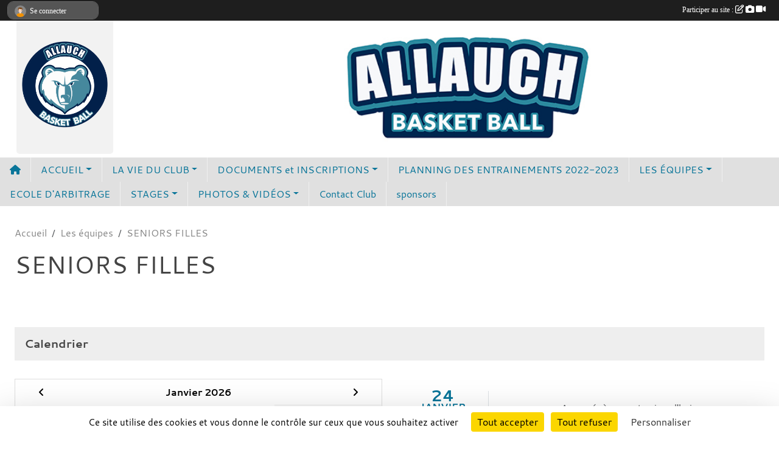

--- FILE ---
content_type: text/html; charset=UTF-8
request_url: https://www.basketcluballaudien.com/equipes/seniors-filles-127034
body_size: 7207
content:
<!DOCTYPE html>
<html lang="fr" class="cantarell uppercasable">
<head>
    <base href="https://www.basketcluballaudien.com/">
    <meta charset="utf-8">
    <meta http-equiv="Content-Type" content="text/html; charset=utf-8">
    <title>SENIORS FILLES - ALLAUCH BASKET BALL-ALLAUCH-BOUCHES DU RHÔNE </title>
    <meta name="description" content="">
    <meta name="viewport" content="width=device-width, initial-scale=1, maximum-scale=1">
    <meta name="csrf-token" content="ljdvveZiRhtHBJwh9Yq71ZzKwaEUBcJFaUGN3q4P">
    <meta name="apple-itunes-app" content="app-id=890452369">

    <link rel="shortcut icon" type="image/png" href="/media/uploaded/sites/8934/association/63529692040c6_ECUSSON3.png">    
    <link rel="apple-touch-icon" sizes="152x152" href="/mu-152/8934/association/63529692040c6_ECUSSON3.png">
    <link rel="apple-touch-icon" sizes="180x180" href="/mu-180/8934/association/63529692040c6_ECUSSON3.png">
    <link rel="apple-touch-icon" sizes="167x167" href="/mu-167/8934/association/63529692040c6_ECUSSON3.png">
    <meta name="msapplication-TileImage" content="/mu-180/8934/association/63529692040c6_ECUSSON3.png">


    <link rel="manifest" href="/manifest.json">
    <meta name="apple-mobile-web-app-title" content="ALLAUCH BASKET BALL-ALLAUCH-BOUCHES DU RHÔNE ">

 
    <meta property="og:image" content="https://www.basketcluballaudien.com/media/uploaded/sites/8934/association/63529692040c6_ECUSSON3.png">
    <meta property="og:title" content="SENIORS FILLES">
    <meta property="og:url" content="https://www.basketcluballaudien.com/equipes/seniors-filles-127034">


    <link rel="alternate" type="application/rss+xml" title="ALLAUCH BASKET BALL-ALLAUCH-BOUCHES DU RHÔNE  - Les news" href="/rss/news">
    <link rel="alternate" type="application/rss+xml" title="ALLAUCH BASKET BALL-ALLAUCH-BOUCHES DU RHÔNE  - Les évènements" href="/rss/evenement">


<link type="text/css" rel="stylesheet" href="css/bootstrap.5.3.2/bootstrap.min.css">

<link type="text/css" rel="stylesheet" href="css/fontawesome-free-6.5.1-web/css/all.min.css">

<link type="text/css" rel="stylesheet" href="css/barre-noire.css">

<link type="text/css" rel="stylesheet" href="css/common.css">

<link type="text/css" rel="stylesheet" href="css/design-3.css">

<link type="text/css" rel="stylesheet" href="js/fancybox.5.0.36/fancybox.css">

<link type="text/css" rel="stylesheet" href="fonts/icons.css">

    <script src="js/bootstrap.5.3.2/bootstrap.bundle.min.js?tm=1736255796"></script>
    <script src="js/jquery-3.7.1.min.js?tm=1736255796"></script>
    <script src="js/advert.js?tm=1736255796"></script>

     <script src="/tarteaucitron/tarteaucitron.js"></script>
    <script src="/tarteaucitron/tarteaucitron-services.js"></script>
    <script>
        tarteaucitron.init({
            "privacyUrl": "", /* Privacy policy url */

            "hashtag": "#tarteaucitron", /* Open the panel with this hashtag */
            "cookieName": "tarteaucitron", /* Cookie name */

            "orientation": "bottom", //  "middle", /* Banner position (top - bottom) */

            "showAlertSmall": false, /* Show the small banner on bottom right */
            "cookieslist": false, /* Show the cookie list */

            "showIcon": false, /* Show cookie icon to manage cookies */
            "iconPosition": "BottomRight", /* BottomRight, BottomLeft, TopRight and TopLeft */

            "adblocker": false, /* Show a Warning if an adblocker is detected */

            "DenyAllCta" : true, /* Show the deny all button */
            "AcceptAllCta" : true, /* Show the accept all button when highPrivacy on */
            "highPrivacy": true, /* HIGHLY RECOMMANDED Disable auto consent */

            "handleBrowserDNTRequest": false, /* If Do Not Track == 1, disallow all */

            "removeCredit": true, /* Remove credit link */
            "moreInfoLink": true, /* Show more info link */
            "useExternalCss": false, /* If false, the tarteaucitron.css file will be loaded */

            "readmoreLink": "", /* Change the default readmore link */

            "mandatory": true, /* Show a message about mandatory cookies */
        });
        
    </script> 
</head>
<body class="colonne_widget_double equipes_equipes_details bg-type-tile no-asso-name no-title no-orientation fixed-footer users-boxed filters-aside is-couleur2-lumineuse footer-with-partenaires"  style="--color1: rgb(9, 117, 153);--color2: rgb(210, 207, 187);--color1-light: rgba(9, 117, 153,0.05);--color1-declined: rgb(41,149,185);--color2-declined: rgb(178,175,155);--title-color: rgb(0, 0, 0);--color1-bkg-texte1: rgb(169,255,255);--color1-bkg-texte2: rgb(50,47,27);--background-color: rgb(255, 255, 255);--background-image-personnalisee: url(/media/uploaded/sites/8934/background/62f26f4b9b164_LOGO2copie.png);--background-image: url(/images/backgrounds/pattern4.png);--logo-size: 50px;--title-px: 60;--title-size: 2em;--slogan-size: 1.5em;--title-size-coef1: 1;--title-size-coef2: 24;--color1r: 9;--color1g: 117;--color1b: 153;--max-width: 1400px;--bandeau-w: 100%;--bandeau-h: 100%;--bandeau-x: 0;--bandeau-y: 0;--bandeau-max-height: 245.614px;" >
        <div id="wrap">
    <div id="a2hs" class="bg-dark d-sm-none">
    <div class="container-fluid py-3 maxwidth">
        <div class="row">
            <div class="col-6 text-white">
                <img src="/images/common/mobile-app.png" class="img-thumbnail" style="max-width:30px">
                sportsregions
            </div>
            <div class="col-6 text-end">
                <a href="https://play.google.com/store/apps/details?id=com.initiatives.sportsregions&hl=fr_FR" class="btn btn-sm btn-success">Installer</a>
            </div>
        </div>
    </div>
</div>    <header id="header">
        <div class="container-fluid maxwidth" id="logo-et-titre">
            <div class="row">
                <div class="col-3 col-sm-2  px-3 pr-sm-1 px-md-2 px-lg-4 px-xl-4" id="logo">
                    <div class="text-center">
                        <a href="https://www.basketcluballaudien.com" class="d-inline-block p-1 p-sm-2">
                            <img class="img-fluid" src="/media/uploaded/sites/8934/association/63529692040c6_ECUSSON3.png" alt="Logo">
                                    </a>
                    </div>
                </div>
                <div class="col">
                        <p id="titre" class="longueur_1">ALLAUCH BASKET BALL</p>
     
                    </div>
            </div>
        </div>
        
        <div class="container-fluid px-0">
            <section class="row g-0 maxwidth m-auto">
                <div class="col">
                    <div id="conteneur_bandeau">
                            <a href="https://www.basketcluballaudien.com"  rel="home"  >
                            <img id="image_bandeau" src="/media/uploaded/sites/8934/bandeau/635299294ed1d_bannierelogo.jpg" alt="">
                        </a>
                        
                        <a href="https://www.basketcluballaudien.com"  rel="home"   id="lien-bandeau">
                            <img src="/images/common/trans.png">
                        </a>
                        </div>
                </div>
            </section>    
        
            <section class="row g-0" id="section_menu">
                <div class="col">
                    <nav id="mainmenu" class="allow2lines maxwidth m-auto">
                        <ul class="nav nav-pills">
    <li class="nav-item" id="menu_home"><a class="nav-link" href="https://www.basketcluballaudien.com"><span>Accueil </span><i class="fa fa-home"></i></a></li>
            
    <li class="nav-item dropdown" id="menu_248370">
        <button class="nav-link dropdown-toggle " data-bs-toggle="dropdown" role="button" aria-haspopup="true" aria-expanded="false">ACCUEIL</button>
        <div class="dropdown-menu">
                            <a class="dropdown-item" href="https://www.basketcluballaudien.com/ffbb/competitions" id="menu_680053">Compétitions FFBB</a>
                            <a class="dropdown-item" href="https://www.basketcluballaudien.com" id="menu_248371">ACCUEIL</a>
                    </div>
    </li>
            
    <li class="nav-item dropdown" id="menu_248372">
        <button class="nav-link dropdown-toggle " data-bs-toggle="dropdown" role="button" aria-haspopup="true" aria-expanded="false">LA VIE DU CLUB</button>
        <div class="dropdown-menu">
                            <a class="dropdown-item" href="/en-savoir-plus/assemblee-generale-extraordinaire-janvier-2023-137412" id="menu_671596">ASSEMBLÉE GÉNÉRALE EXTRAORDINAIRE JANVIER 2023</a>
                            <a class="dropdown-item" href="/en-savoir-plus/animation-mini-basket-2023-136268" id="menu_667393">ANIMATION MINI BASKET 2023</a>
                            <a class="dropdown-item" href="/en-savoir-plus/animations-65765" id="menu_320826">KINDER JOY OF MOVING - BASKET DAY - 2022</a>
                            <a class="dropdown-item" href="/en-savoir-plus/otm-officier-table-de-marque-65766" id="menu_320827">OTM (Officier Table de Marque)</a>
                            <a class="dropdown-item" href="/en-savoir-plus/tournois-52832" id="menu_248421">Tournois</a>
                            <a class="dropdown-item" href="/en-savoir-plus/challenge-benjaminines-135229" id="menu_663383">CHALLENGE BENJAMIN(INE)S</a>
                            <a class="dropdown-item" href="/en-savoir-plus/action-de-lutte-contre-le-racisme-137869" id="menu_673584">ACTION DE LUTTE CONTRE LE RACISME</a>
                    </div>
    </li>
            
    <li class="nav-item dropdown" id="menu_248377">
        <button class="nav-link dropdown-toggle " data-bs-toggle="dropdown" role="button" aria-haspopup="true" aria-expanded="false">DOCUMENTS et INSCRIPTIONS</button>
        <div class="dropdown-menu">
                            <a class="dropdown-item" href="https://www.basketcluballaudien.com/documents" id="menu_248378">DOSSIER D&#039;INSCRIPTION 2022-2023</a>
                            <a class="dropdown-item" href="/en-savoir-plus/reglement-interieur-2020-2021-52896" id="menu_248688">RÈGLEMENT INTÉRIEUR 2022-2023  A LIRE ET A SIGNER</a>
                    </div>
    </li>
            
    <li class="nav-item" id="menu_248393">
        <a class="nav-link  long " href="/en-savoir-plus/creneaux-entrainements-saison-2022-2023-63622">PLANNING DES ENTRAINEMENTS 2022-2023</a>
    </li>
            
    <li class="nav-item dropdown" id="menu_248388">
        <button class="nav-link dropdown-toggle " data-bs-toggle="dropdown" role="button" aria-haspopup="true" aria-expanded="false">LES ÉQUIPES</button>
        <div class="dropdown-menu">
                            <a class="dropdown-item" href="https://www.basketcluballaudien.com/equipes" id="menu_248389">Les équipes</a>
                            <a class="dropdown-item" href="https://www.basketcluballaudien.com/evenements" id="menu_248373">Matchs</a>
                            <a class="dropdown-item" href="https://www.basketcluballaudien.com/resultats" id="menu_248375">Résultats</a>
                    </div>
    </li>
            
    <li class="nav-item" id="menu_320823">
        <a class="nav-link " href="/en-savoir-plus/presentation-65763">ECOLE D&#039;ARBITRAGE</a>
    </li>
            
    <li class="nav-item dropdown" id="menu_248449">
        <button class="nav-link dropdown-toggle " data-bs-toggle="dropdown" role="button" aria-haspopup="true" aria-expanded="false">STAGES</button>
        <div class="dropdown-menu">
                            <a class="dropdown-item" href="/en-savoir-plus/winter-camp-2023-136513" id="menu_668068">WINTER CAMP 2023</a>
                            <a class="dropdown-item" href="/en-savoir-plus/spring-camp-2023-139595" id="menu_680073">SPRING CAMP 2023</a>
                            <a class="dropdown-item" href="/en-savoir-plus/stage-de-la-toussaint-2022-halloween-camp-63832" id="menu_310417">STAGE DE LA TOUSSAINT 2020</a>
                    </div>
    </li>
            
    <li class="nav-item dropdown" id="menu_248380">
        <button class="nav-link dropdown-toggle " data-bs-toggle="dropdown" role="button" aria-haspopup="true" aria-expanded="false">PHOTOS &amp; VIDÉOS</button>
        <div class="dropdown-menu">
                            <a class="dropdown-item" href="https://www.basketcluballaudien.com/photos-du-club" id="menu_248382">Photos</a>
                            <a class="dropdown-item" href="https://www.basketcluballaudien.com/videos-du-club" id="menu_248381">Vidéos</a>
                    </div>
    </li>
            
    <li class="nav-item" id="menu_248422">
        <a class="nav-link " href="/en-savoir-plus/contact-club-52833">Contact Club</a>
    </li>
            
    <li class="nav-item" id="menu_248423">
        <a class="nav-link " href="https://www.basketcluballaudien.com/partenaires">sponsors</a>
    </li>
</ul>
<form action="#" method="post">
    <select class="form-control form-select" id="navigation-select" name="navigation-select">
        <option value="">Navigation</option>
    </select>
</form>                    </nav>
                </div>
            </section>
        
            
            </div>
    </header>
    <div class="maxwidth m-auto   is_detail   " id="contenu">
        <div class="container-fluid px-1 px-sm-4">
                        
                            <div class="row g-sm-3 mt-0">
                                            <div class="col-10">
                            <nav aria-label="breadcrumb">
        <ol class="breadcrumb" itemscope itemtype="https://schema.org/BreadcrumbList">
                            <li class="breadcrumb-item " itemprop="itemListElement" itemscope itemtype="https://schema.org/ListItem"><meta itemprop="position" content="1"><a href="https://www.basketcluballaudien.com" itemprop="item"><span itemprop="name">Accueil</span></a></li>
                            <li class="breadcrumb-item  interval " itemprop="itemListElement" itemscope itemtype="https://schema.org/ListItem"><meta itemprop="position" content="2"><a href="https://www.basketcluballaudien.com/equipes" itemprop="item"><span itemprop="name">Les équipes</span></a></li>
                            <li class="breadcrumb-item " itemprop="itemListElement" itemscope itemtype="https://schema.org/ListItem"><meta itemprop="position" content="3"><span itemprop="name">SENIORS FILLES</span></li>
                    </ol>
    </nav>
                        </div>
                                    </div>
            
<div class="row">
    <div class="col-lg-12" id="main-column">
    <section id="main">
        <div class="inner">
            <header id="content-header">
                                    <h1 ><span>SENIORS FILLES</span></h1>
                            <hr class="leon">
</header>            <div class="content">
                                <div class="content  ">
                                        <section class="detail equipes">
                        <div class="container-fluid px-0">
    <div class="row">
        <div class="col-12">
                                </div>
    </div>

                
                    <section class="widget incontent grand_widget widget_calendrier" id="grand_widget_calendrier_319" 
        data-id="" 
        data-date="2026-01-24"
                         data-groupe_id="127034"                 >
        <header>
    <h2 class="secondary-content"><span >Calendrier</span></h2>
</header>
        <div class="content">
        </div>
    </section>
    </div>

                    </section>
                                    </div>
            </div>
                    </div>
    </section>
 
    </div>
</div>
    </div>
    </div>
</div>
<footer id="footer"  class="with-partenaires" >
    <div class="container-fluid maxwidth">
        <div class="row background main">
            <div class="col pt-4">
                <section itemscope itemtype="https://schema.org/SportsOrganization">
    <h2 itemprop="name">ALLAUCH BASKET BALL</h2>
    <p class="adresse" itemprop="address" itemscope itemtype="https://schema.org/PostalAddress">
        <span itemprop="streetAddress">Compexe Sportif Pié d&#039;Autry</span><br> 
        <span itemprop="postalCode">13190</span> <span itemprop="addressLocality">ALLAUCH</span>
    </p>
            <br>
                    <script><!--
        document.write("<p><a itemprop=\"email\" href=\"mail"+"to:"+"bc.allaudien"+String.fromCharCode(64)+"gmail.com\" >bc.allaudien"+String.fromCharCode(64)+"gmail.com<\/a><\/p>");
        // --></script>
    </section>                <nav id="legal">
    <ul>
        <li><a href="https://www.basketcluballaudien.com/informations-legales" class="informations-legales">Informations légales</a></li>
        <li><a href="https://www.sportsregions.fr/signaler-un-contenu-inapproprie?k=79816356">Signaler un contenu inapproprié</a></li>
    </ul>
</nav>            </div>
            <div class="d-none d-sm-block col pt-4">
                <section id="footer_partage">
                    <div id="visites">
                <span id="nb-visites">Chargement des </span> visites
    </div>
<div id="stats_analyser"></div>                    <div class="rss">
    <a href="https://www.basketcluballaudien.com/rss/news" data-bs-toggle="tooltip" data-bs-placement="top" title="Flux rss des actualités"><i class="fa fa-rss"></i></a>
    <a href="https://www.basketcluballaudien.com/rss/evenement" data-bs-toggle="tooltip" data-bs-placement="top" title="Flux rss des évènements"><i class="fa fa-rss"></i></a>
</div>                    <span class="partage-reseaux-sociaux">
                        <div class="partage_block"><button type="button" url="https://www.basketcluballaudien.com" text="ALLAUCH BASKET BALL" class="partage-facebook facebookShare" title="Partager sur Facebook">
    <svg xmlns="http://www.w3.org/2000/svg" xmlns:xlink="https://www.w3.org/1999/xlink" viewBox="0 0 32 32" class="at-icon at-icon-facebook" title="Facebook" alt="Facebook"><g><path d="M21 6.144C20.656 6.096 19.472 6 18.097 6c-2.877 0-4.85 1.66-4.85 4.7v2.62H10v3.557h3.247V26h3.895v-9.123h3.234l.497-3.557h-3.73v-2.272c0-1.022.292-1.73 1.858-1.73h2V6.143z" fill-rule="evenodd"/></g></svg>
</button>
<button type="button" url="https://www.basketcluballaudien.com" text="ALLAUCH BASKET BALL" class="partage-twitter twitterShare" title="Partager sur X">
    <svg viewBox="0 0 300 271" xmlns="http://www.w3.org/2000/svg" xmlns:xlink="https://www.w3.org/1999/xlink" class="at-icon at-icon-twitter" title="Twitter" alt="Twitter"><path d="m236 0h46l-101 115 118 156h-92.6l-72.5-94.8-83 94.8h-46l107-123-113-148h94.9l65.5 86.6zm-16.1 244h25.5l-165-218h-27.4z"/></svg>
</button></div>
                    </span>
                </section>
            </div>
        </div>
        <div class="row partenaires">
        <div class="col-12 px-0">
            <div class="container-fluid">
                <div class="d-none d-sm-flex row background">
                    <div class="col">
                                                    <hr>
                                                <h2>Les partenaires du club</h2>
                    </div>
                </div>
                <div class="d-none d-sm-flex row background pb-2 ">
                                        <div class="col-2 col-md-1 py-2 px-1 px-md-2 px-xl-3 part text-center ">
                        <a data-bs-toggle="tooltip" data-bs-placement="top" href="/partenaires/macor-95955" title="MACOR">
                                                            <img class="img-fluid border" src="/mub-120-120-f3f3f3/8934/partenaire/5f06dcb1cd213_MacorRVB.png" alt="MACOR">
                                                    </a>
                    </div>
                                        <div class="col-2 col-md-1 py-2 px-1 px-md-2 px-xl-3 part text-center ">
                        <a data-bs-toggle="tooltip" data-bs-placement="top" href="/partenaires/les-bouchons-damour-42808" title="Les bouchons d&#039;amour">
                                                            <img class="img-fluid border" src="/mub-120-120-f3f3f3/8934/partenaire/557b1291bcc1c_newbouchonsdamour.jpg" alt="Les bouchons d&#039;amour">
                                                    </a>
                    </div>
                                        <div class="col-2 col-md-1 py-2 px-1 px-md-2 px-xl-3 part text-center ">
                        <a data-bs-toggle="tooltip" data-bs-placement="top" href="/partenaires/acs-conseil-expertise-comptable-95956" title="ACS CONSEIL EXPERTISE COMPTABLE">
                                                            <img class="img-fluid border" src="/mub-120-120-f3f3f3/8934/partenaire/5f06dceaa9f58_ACSCONSEIL.jpg" alt="ACS CONSEIL EXPERTISE COMPTABLE">
                                                    </a>
                    </div>
                                        <div class="col-2 col-md-1 py-2 px-1 px-md-2 px-xl-3 part text-center ">
                        <a data-bs-toggle="tooltip" data-bs-placement="top" href="/partenaires/renault-segga-allauch-96423" title="RENAULT SEGGA ALLAUCH">
                                                            <img class="img-fluid border" src="/mub-120-120-f3f3f3/8934/partenaire/5f267486c64db_logoRenault3.jpg" alt="RENAULT SEGGA ALLAUCH">
                                                    </a>
                    </div>
                                        <div class="col-2 col-md-1 py-2 px-1 px-md-2 px-xl-3 part text-center ">
                        <a data-bs-toggle="tooltip" data-bs-placement="top" href="/partenaires/venchi-pizza-78877" title="VENCHI PIZZA">
                                                            <img class="img-fluid border" src="/mub-120-120-f3f3f3/8934/partenaire/5bd86c93e1cc7_VENCHILOGO.png" alt="VENCHI PIZZA">
                                                    </a>
                    </div>
                                        <div class="col-2 col-md-1 py-2 px-1 px-md-2 px-xl-3 part text-center ">
                        <a data-bs-toggle="tooltip" data-bs-placement="top" href="/partenaires/ligue-paca-basket-43465" title="Ligue PACA Basket">
                                                            <img class="img-fluid border" src="/mub-120-120-f3f3f3/8934/partenaire/5ded15fd82350_LIGUEPACA.JPG" alt="Ligue PACA Basket">
                                                    </a>
                    </div>
                                        <div class="col-2 col-md-1 py-2 px-1 px-md-2 px-xl-3 part text-center ">
                        <a data-bs-toggle="tooltip" data-bs-placement="top" href="/partenaires/kalir-95954" title="KALIR">
                                                            <img class="img-fluid border" src="/mub-120-120-f3f3f3/8934/partenaire/5f06dc900f945_Kalir.png" alt="KALIR">
                                                    </a>
                    </div>
                                        <div class="col-2 col-md-1 py-2 px-1 px-md-2 px-xl-3 part text-center ">
                        <a data-bs-toggle="tooltip" data-bs-placement="top" href="/partenaires/acuisoft-79002" title="ACUISOFT">
                                                            <img class="img-fluid border" src="/mub-120-120-f3f3f3/8934/partenaire/5bdc78e4cd660_logoacuisoft.png" alt="ACUISOFT">
                                                    </a>
                    </div>
                                        <div class="col-2 col-md-1 py-2 px-1 px-md-2 px-xl-3 part text-center ">
                        <a data-bs-toggle="tooltip" data-bs-placement="top" href="/partenaires/oliveras-sebastien-58975" title="OLIVERAS Sébastien">
                                                            <img class="img-fluid border" src="/mub-120-120-f3f3f3/8934/partenaire/5821d7ee19b94_SPONSOR.jpg" alt="OLIVERAS Sébastien">
                                                    </a>
                    </div>
                                        <div class="col-2 col-md-1 py-2 px-1 px-md-2 px-xl-3 part text-center ">
                        <a data-bs-toggle="tooltip" data-bs-placement="top" href="/partenaires/margot-baldaquin-90162" title="MARGOT BALDAQUIN">
                                                            <img class="img-fluid border" src="/mub-120-120-f3f3f3/8934/partenaire/5ded14f6c0676_MARGOT.jpg" alt="MARGOT BALDAQUIN">
                                                    </a>
                    </div>
                                        <div class="col-2 col-md-1 py-2 px-1 px-md-2 px-xl-3 part text-center ">
                        <a data-bs-toggle="tooltip" data-bs-placement="top" href="/partenaires/federation-francaise-de-basket-ball-42583" title="Fédération Française de Basket ball">
                                                            <img class="img-fluid border" src="/mub-120-120-f3f3f3/8934/partenaire/557341507aa1a_FFBB2010logo.png" alt="Fédération Française de Basket ball">
                                                    </a>
                    </div>
                                        <div class="col-2 col-md-1 py-2 px-1 px-md-2 px-xl-3 part text-center  last ">
                        <a data-bs-toggle="tooltip" data-bs-placement="top" href="/partenaires/comite-des-bouches-du-rhone-de-basket-42584" title="Comité Des Bouches du Rhône de Basket">
                                                            <img class="img-fluid border" src="/mub-120-120-f3f3f3/8934/partenaire/557342707342b_130430152850.jpg" alt="Comité Des Bouches du Rhône de Basket">
                                                    </a>
                    </div>
                                    </div>
            </div>
        </div>
    </div>
        <div class="row" id="mobile-apps">
            <div class="col-4 d-grid">
                <nav id="copyright"><a href="https://www.sportsregions.fr/inscription" title="Création de site internet de club de Basketball" rel="friend" class="tag_acces_outil_footer_01A"><strong>Sports<em>regions</em></strong></a></nav>            </div>
            <div class="col-8 px-0 my-2">
                <div class="py-1 text-center text-sm-end">
                    <div id="footer-apps">
            <a href="https://play.google.com/store/apps/details?id=com.initiatives.sportsregions&amp;hl=fr_FR"  title="Télécharger l'application Android dans le Play Store"><img src="/images/common/badge-playstore-fr.svg" alt="Télécharger l'application Android dans le play Store"></a>
                <a href="https://itunes.apple.com/fr/app/sportsregions/id890452369" title="Télécharger l'application iPhone dans l\'App Store"><img src="/images/common/badge-appstore-fr.svg" alt="Télécharger l'application iPhone dans l'App Store"></a>
    </div>                </div>
            </div>
        </div>
        <div class="row background">
            <div class="col text-center my-4">
                <nav id="cookies">
    <ul>
        <li><a href="https://www.sportsregions.fr/charte-cookies" class="informations-legales">Charte cookies</a></li>
                <li><a href="javascript:void(0);" onclick="tarteaucitron.userInterface.openPanel();" class="informations-legales">Gestion des cookies</a></li>
            </ul>
</nav>            </div>
        </div>
    </div>
</footer>        <div id="log_bar">
    <div class="container-fluid maxwidth">
        <div class="row" id="barre_noire">
            <div class="col">
                <div id="informations_utilisateur" class="not-connected">
                    <div id="lien_user" class="hilight">
                        <a href="https://www.basketcluballaudien.com/se-connecter" id="lien_user_lien">
                        <img id="avatar" class="img-fluid rounded-circle" src="/images/common/boxed-item-membre.svg" alt="avatar"><span class="label">Se connecter</span>
                        </a>
                    </div>
                    <input type="hidden" name="login_sv_email" value="">
                    <input type="hidden" name="login_sv_mode" value="">
                    <input type="hidden" name="login_sv_message" value="">
                    <div id="popup_login"><div id="popup_login_modal" class="modal fade" tabindex="-1" role="dialog" style="display:none"></div></div>
                </div>
            </div>
            <div class="col">
                <div id="participate">
                    <a href="https://www.basketcluballaudien.com/se-connecter" title="Se connecter pour rédiger une news">
                        Participer au site :
                    
                        <i class="far fa-edit"></i>
        
                        <i class="fas fa-camera"></i>
        
                        <i class="fas fa-video"></i>
                    </a>
                </div>
                            </div>
        </div>
    </div>
</div>
<div id="mobile_login_bar">
    <div class="container-fluid maxwidth">
        <div class="row">
            <div class="col-7 text-right">
                Envie de participer ?
            </div>
            <div class="col-5 text-center">
                <a href="https://www.basketcluballaudien.com/se-connecter" id="lien_user_lien_mobile" class="btn btn-sm btn-primary">Connexion</a>
            </div>
        </div>
    </div>
</div>        <div id="fb-root"></div>
    <div id="confirmPop" class="modal" style="display:none"></div>
    <div id="multi_modal" class="modal fade" tabindex="-1" role="dialog" style="display:none"></div>
    <script>
    var page_courante = "/equipes/seniors-filles-127034";
    var association_id = 8934;
    var auto_open_login = 0;
    var termes_recherche = "";
    var popup_login_mode = null;
    var popup_login_identifiant = null;
    var popup_login_autoopen = 0;
    </script>
        
        <script src="js/confirm-message-pop.js"></script>
    
        <script src="js/common.js"></script>
    
        <script src="js/design-3.js"></script>
    
        <script src="js/fancybox.5.0.36/fancybox.umd.js"></script>
    
        <script src="js/formulaire.js"></script>
    
        <script src="js/reservations.js"></script>
    
        <script src="js/controle-honorabilite.js"></script>
    
        <script src="js/login.js"></script>
         <script>
        (tarteaucitron.job = tarteaucitron.job || []).push("openstreetmap_sportsregions");
    
    (tarteaucitron.job = tarteaucitron.job || []).push("facebooklikebox");

    (tarteaucitron.job = tarteaucitron.job || []).push("dailymotion");

    (tarteaucitron.job = tarteaucitron.job || []).push("vimeo");

    (tarteaucitron.job = tarteaucitron.job || []).push("facebook_video_sportsregions");

    
    
    </script> </body>
</html>

--- FILE ---
content_type: text/html; charset=UTF-8
request_url: https://www.basketcluballaudien.com/mub-120-120-f3f3f3/8934/partenaire/5f06dcb1cd213_MacorRVB.png
body_size: 3408
content:
�PNG

   IHDR   x   x   9d6�   	pHYs  �  ��+  �IDATx��}�e�?��z6�^J��z�XjS��\5ؠ6*jI���-b�`DZ�!D��!��*�E���V�%��*��� A� �B�{M���qi.��rl��3;;/�w��ף�'�������}�g��<3�ʡC���8S] ��b6+��X��
l8V`ñ��p���c6+��X��
l8V`ñ��p���c6+��X��
l8V`ñ��p���c6+��X��
l8V`ñ��p���c6+��X��
l8V`ñ��p���c6+��X��
l8V`���A?���B����2Tփ.G��A�)`���Q
y���o����{/��I��\�LU}�w�|D� ��z�b�Y����"��\����t�v�5�"� 3QF�� �0�b5����Y�
e	"3A�@v�>���I筪���2D�O��W7��S>�B;�͈^�G��O��߰�ԩ�ݱ�
n�i�����#�#4����k�X��"��6Db9�\����x!����Qέ�7RPt X����F�ήp#�eFҷVap�����E_wh9�R��@[�4��We?�Z�v����z?@dKx��9q:�툴E��񏜡��#��0�8Qc�,�C�	j��k��l�>q��<�]�m�Zp����T�K�gP=7�~l:�\�	q���}�M�����z�,Z"�k�GPmK���[��B�g��kE�֋�p�l��%�K�<U�8Qo��@Wxf�m����a)��9�]`+p"�E#9�M�J��W��숝y�1"�-D������@�fJ����c�`?"�K�u��
ʵ��{���y��u DzY��D�����띙)��� �s�����>e�[SBP���r)���;�
H[�C�>|�Ji  �맨����Y��̼�z7�� 7����<��M��"�I�e2w��F�_X�ȍ���L����\����
����0��w���ʳ^��^��!�0<3�$"�#�|��`�n~x�&�_P)E�t�ys�q��_6���@�TUՠ���A`[��U�B-�#�r7���&���Z�̣\�A��T�����'��k ~~1g̟^ϛu@.V�����J1y+,}*�n*ۃ�i-_A8;��(�U	q�A`]t���|a���Q}�������rw��m��mh���9jw�R)5����Tz���FE�I����G+-�e{pO�葯[��7�|a1�2Tc�.- �\��/R��M8ύ�+���3�D��=��N��� �|#[ߨ��(��lbĦ7{hf�����f���aR^C��Lz�r�m�"�Q]�����IdZp������z� tg�bMX�:~9�Mܷ�i�^�s��G'��S)#��-|<��b"���[`��ǲK���%_ �[�&�OkQ��ڒ�mP.ęS�z�G���ҠlsRi��c?�����'c��To��<36ѭw<��ЕL��+��}�^�r:@���w�^�"���-Kp=�]EN 
���Ǥ�gj�GǑ�d�en�[,��+c� �!�E�t5����T��}��D$Vupr��eI�+���6��}�.sS��ɴ[�|I�+���+=��lPѬA�L�f�8!g.u�u���,XI���r��"&^v�xՁ� 4*S��*�o.��AM�7��T'{=[oɔ�Qc��L�H_'>O6
��#��M�Q��:w� v� ��k�5�1���3��p-�B68˲=��� _���27}y=�@�A���VjKn�X�Sl;*�h1!��A^�F~ek���r��P�Ӊ�%:��bD�!��iu���.RU���.��? m~��MO�m��M��Q-�e�*�00���lSd1�hi�Dc�ڨ��aN�L��0��@��tz?\`=�K�5��.d�� ��ϱt����>���P. �������aq���_�OO+P^����Z�y�������{?p���>��������4�F�� +n�[ �f�#��}��ڂ�����]J����������_ܮ��x��+�LP�vTo�g��h�q�W������E �O��m��\Ø!>-�N,�?�����Q�.�^<�ν��K�W˖�AY��%��dW�j�n ��"Iw���0��5���X�$�	Fd/�"�b��*"��5L����o�N6x����8��]yϑN�G�?zu����U�;Q_!_X�^���JiO���e�1�W��~��s� ?��?A��艽@r=�>�U���>���f*������1m7R.e����sP� �� }TJ�ۣ!_p^��Ƕ9���6��(��V�� 3	^E��~!SFQE�0��!2��0"C�"�Џҏ���^S>1/�D'��q���D�P�rq��3	:W+�۟�����|AgNv9Ơ�H?��;PdBxw�s��
<����֑;��s�~!�F�>>MM8��t_���?�Q^ ��ԧH���E�A��O�oL��Qx>�������� ��O"��A-'GxB�F{�|z�ot�h}k�'���M��s'�"t�̊b��JU= ;�	j�뤖���.�*�*� <��n_�{-��(�mN<�x��6��K�&v^�vz>�5!� K�I|x��=�S��m�l�� @h��f�Pe (��^`"}��P_ǖ=��B*y̾�EyNe__T�욇�	���?�I3�-$�<��m� *�*�8x2��*�~�</|O�
�/�.�7�$�V��uپp{���t?0��☫5�YcV�8|M�q��zD����3Q>| :B����^?0��{yN+x�_ot|<�c�;�맊�:t�z|���u-'+��X��
l8V`ñ��p���c6+��X��
l8V`ñ��p���c6+��X��
l8V`ñ��p���c6+��X��
l8V`ñ��p���c6+��X��
l8V`ñ��p���c6+��X��
l8V`��?����Pݨ�    IEND�B`�

--- FILE ---
content_type: text/html; charset=UTF-8
request_url: https://www.basketcluballaudien.com/mub-120-120-f3f3f3/8934/partenaire/5f267486c64db_logoRenault3.jpg
body_size: 3868
content:
���� JFIF  ` `  �� ;CREATOR: gd-jpeg v1.0 (using IJG JPEG v80), quality = 90
�� C 


�� C		��  x x ��           	
�� �   } !1AQa"q2���#B��R��$3br�	
%&'()*456789:CDEFGHIJSTUVWXYZcdefghijstuvwxyz���������������������������������������������������������������������������        	
�� �  w !1AQaq"2�B����	#3R�br�
$4�%�&'()*56789:CDEFGHIJSTUVWXYZcdefghijstuvwxyz��������������������������������������������������������������������������   ? �3��
 ( ��
 ( ��
 ( ��
 ( ��
 ( ��
 ( ��
 ( ��
 ( ��
 ( ��
 ( ��
 ( ��
 ( ��
 ( ��
 ( ��
 (� g��y���h/T���ΰjZ���3(q��D�rFp�d}� S�Ǟ��t�����Q-�E���UF�I ր:��� <���4 �g��y?��h>�/�������_��� �ɠ�<���� �@�y�� �&���� �7� �M /��� �O� |� O��� <���4 }�_��� �ɠ��� �7� �M g��y���h濮ZxgE��o�1Y�D���d�E�� rI u�����2�ou�au�49ȷ@1#�#���X���<a����K�����	e�� �u#���0C,�Ҁ>��7�;�xu�5�7x�H+mzH��c1\�"��pdQ�h��h �h �h �h �h �h �h �h �h �h �h����׋cыģE)w}�5���� Ĥz�O� r_�o�V� �E�;�j�h���|����n� a>i_�"sڀ9_��|*��K�j`֋�_�y����{�\����;P���FO�Zx�ȟ.�L:�j?�X1˹���(=v��>� z:��++R2<@ڗ��}q��cc1]�;���������P�=Z�P�7v���6�����1��Prx��r:�x�Jgb U���}>� iE�Y�}5�w�Iy-�H���\�g#�� ,Z�����Gu�p e�d�dn\�dt� 1u�ԛO[�c~�sZ�W��L�#� (�l��l���	�_5|п�ۜ�ހ�؋������<ɡ�W|i��a���h�\��?���k������_'���:�׭ P� ���?�1�?�� @��R� ���|-�/x��Gm;ɪ�V��f�L��W܃� ����� h�~�� ��Z[�i�o�t˔�4�IPK��1Q-�mf�>R>s�= {���_A�e���=gQ?�#��vo�?f1�����Yp8�1�E |�}� x�c���S��*����2�m�U��˜C@Z�����'�C��Mesag:�t�/H3�����r	�������@~۾���ᅤ�⸗�Ӗ���a�7;e�!����'��=����B��'�S�h�O��%��t����<��Knٹl|�I�]����68 �7���h����Z���?����޳\�> ��tF��s;b��`�*d���|^��-g�
�Oſ	u%��ׄ�?��ir -��Lh�Y�����'��*p���!~Ѻ��h� �[�֡gu��2�Ú=֩c|�f���Ւ�"2U�G �8 ,�,�=cF���:��X��sj����]в>�?e[��Q���wIu�F����{�
��o�Z֝�xw�լ5kْ�����6��)%`�`zP��-/�?�7�c��wQ��tH�Ghڎ�2�o�}�A"���7�ñ����>x����_�~�!����Q��<��3�h��v1���e���"��?h	�^ѯ|7�[i�i���m����q$� �� ��!�<_���L�
��-/�/�W�'��S���\P�~�:V��?�}��o�;ge�prs�c���{�g��� o���𶘓��:Gqu�U��ʌ;|1�Dq���߳��/�O���q������Q��d=�*�{;�l��͍�m����Imko�1�ՍaT� (ž4x����$���+m[��7WI�9��}3M�H�����H�)��5��84��O���'ĳ[���x���?��Y���;�9H$)	i#�c?�r�A� �M9� c�����>���K|��>F�	"6ۙ�ۓyj<���e�@ ���d�G���o��	����"Ь��j}Lo�+��W1ĥ�L�|�A*v�(���7�ը�{q�+�:��4�/u�y���m���3w4
���+���T��- vI�������/�ߡ��Z �.|9v�B�$�[�@(^���
�<��[׿g��_��bOh�-�G����tٴ`��m���2<*�p�������g���_��3�o�g�6�w����q���g�;��ɑ�=�n�P	 �oE�n�u��~��b�����~S[�.%�q�l+-���c`n�I �</��=��(�M���G�<kaet<E.�qk&����9��W^ �\+P��(�|{��~��=�)ױl(�B���E��#�a>N�������S�H�=*���0�07�2� �"�u'��z ��?[[èkZ��oo=��Ŀ*F�2I� �
 ��ه��"^��.�d�z߈�O�yk�Y�~��dq�<�y(ڿ
 �}��� ��O�~�[�"Bnܩ X�%*�C�ѐp(���'��ڽ��l-��7�z�%���8_]�?~�s@v���2�-�{[m�Zu�]�p�}�j۪��"<�[Ku�' �ʸ �+�?��=W�l4X�4�Wwڭ#�AX�����&�	$s@��v�{����6�y����I�9ZWq(bV|��?�C�ҹ�#�K�������ڕ��u#�n��ۯg�|�XAگD$e���d�д����_
]�f��v	�^\[�\�ΦHf����;�x@S�#Q�PG���=�Ź�>�-����؊������ ���� ��������� �3N�{7y!�ei���vm��%�F�g���_�~xCm=��7m��j����G�����r���������
 �|Y��@����.���a{�+W�ӚTRJ�>�,{񹱻8�� c��_bk��u�%�6��]J���X2�[�G �e#���_o��( �|� ��� }�������� =?A@���� �( �|� ��� }����
 >�?�� A@��� ������� � }����
 >�?��� A@  P@  P@  P@  P@  P@  P@  P@  P@  P@  P@  P@  P@  P@  P@  P��

--- FILE ---
content_type: text/html; charset=UTF-8
request_url: https://www.basketcluballaudien.com/visites
body_size: 5
content:
51880